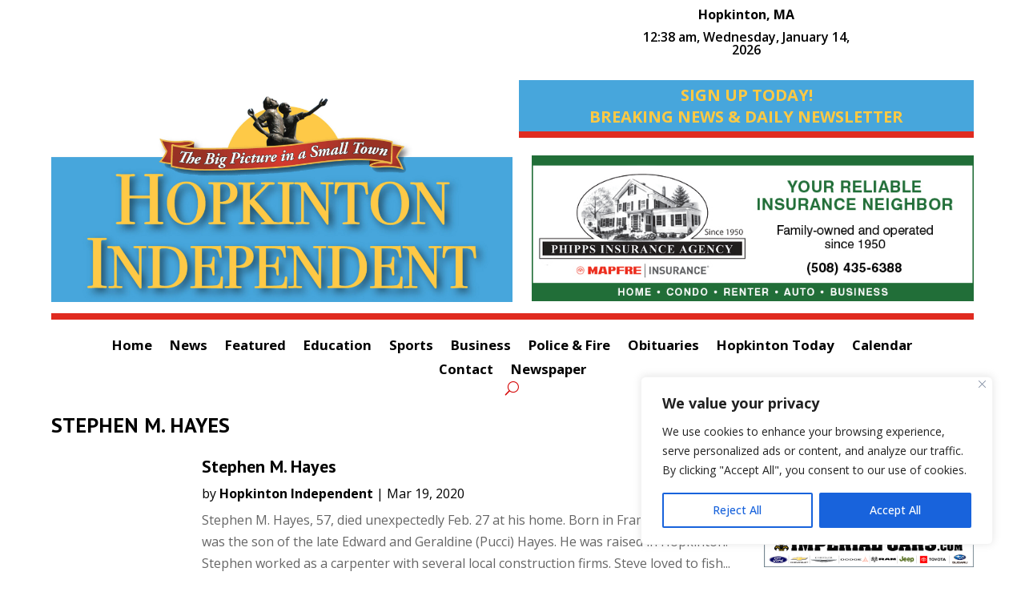

--- FILE ---
content_type: text/html; charset=utf-8
request_url: https://www.google.com/recaptcha/api2/anchor?ar=1&k=6Len-VIpAAAAAMpZbkBfgBrP_oI0r04dR_vMrkzL&co=aHR0cHM6Ly9ob3BraW50b25pbmRlcGVuZGVudC5jb206NDQz&hl=en&v=PoyoqOPhxBO7pBk68S4YbpHZ&size=invisible&anchor-ms=20000&execute-ms=30000&cb=cae3u4iknfwm
body_size: 48748
content:
<!DOCTYPE HTML><html dir="ltr" lang="en"><head><meta http-equiv="Content-Type" content="text/html; charset=UTF-8">
<meta http-equiv="X-UA-Compatible" content="IE=edge">
<title>reCAPTCHA</title>
<style type="text/css">
/* cyrillic-ext */
@font-face {
  font-family: 'Roboto';
  font-style: normal;
  font-weight: 400;
  font-stretch: 100%;
  src: url(//fonts.gstatic.com/s/roboto/v48/KFO7CnqEu92Fr1ME7kSn66aGLdTylUAMa3GUBHMdazTgWw.woff2) format('woff2');
  unicode-range: U+0460-052F, U+1C80-1C8A, U+20B4, U+2DE0-2DFF, U+A640-A69F, U+FE2E-FE2F;
}
/* cyrillic */
@font-face {
  font-family: 'Roboto';
  font-style: normal;
  font-weight: 400;
  font-stretch: 100%;
  src: url(//fonts.gstatic.com/s/roboto/v48/KFO7CnqEu92Fr1ME7kSn66aGLdTylUAMa3iUBHMdazTgWw.woff2) format('woff2');
  unicode-range: U+0301, U+0400-045F, U+0490-0491, U+04B0-04B1, U+2116;
}
/* greek-ext */
@font-face {
  font-family: 'Roboto';
  font-style: normal;
  font-weight: 400;
  font-stretch: 100%;
  src: url(//fonts.gstatic.com/s/roboto/v48/KFO7CnqEu92Fr1ME7kSn66aGLdTylUAMa3CUBHMdazTgWw.woff2) format('woff2');
  unicode-range: U+1F00-1FFF;
}
/* greek */
@font-face {
  font-family: 'Roboto';
  font-style: normal;
  font-weight: 400;
  font-stretch: 100%;
  src: url(//fonts.gstatic.com/s/roboto/v48/KFO7CnqEu92Fr1ME7kSn66aGLdTylUAMa3-UBHMdazTgWw.woff2) format('woff2');
  unicode-range: U+0370-0377, U+037A-037F, U+0384-038A, U+038C, U+038E-03A1, U+03A3-03FF;
}
/* math */
@font-face {
  font-family: 'Roboto';
  font-style: normal;
  font-weight: 400;
  font-stretch: 100%;
  src: url(//fonts.gstatic.com/s/roboto/v48/KFO7CnqEu92Fr1ME7kSn66aGLdTylUAMawCUBHMdazTgWw.woff2) format('woff2');
  unicode-range: U+0302-0303, U+0305, U+0307-0308, U+0310, U+0312, U+0315, U+031A, U+0326-0327, U+032C, U+032F-0330, U+0332-0333, U+0338, U+033A, U+0346, U+034D, U+0391-03A1, U+03A3-03A9, U+03B1-03C9, U+03D1, U+03D5-03D6, U+03F0-03F1, U+03F4-03F5, U+2016-2017, U+2034-2038, U+203C, U+2040, U+2043, U+2047, U+2050, U+2057, U+205F, U+2070-2071, U+2074-208E, U+2090-209C, U+20D0-20DC, U+20E1, U+20E5-20EF, U+2100-2112, U+2114-2115, U+2117-2121, U+2123-214F, U+2190, U+2192, U+2194-21AE, U+21B0-21E5, U+21F1-21F2, U+21F4-2211, U+2213-2214, U+2216-22FF, U+2308-230B, U+2310, U+2319, U+231C-2321, U+2336-237A, U+237C, U+2395, U+239B-23B7, U+23D0, U+23DC-23E1, U+2474-2475, U+25AF, U+25B3, U+25B7, U+25BD, U+25C1, U+25CA, U+25CC, U+25FB, U+266D-266F, U+27C0-27FF, U+2900-2AFF, U+2B0E-2B11, U+2B30-2B4C, U+2BFE, U+3030, U+FF5B, U+FF5D, U+1D400-1D7FF, U+1EE00-1EEFF;
}
/* symbols */
@font-face {
  font-family: 'Roboto';
  font-style: normal;
  font-weight: 400;
  font-stretch: 100%;
  src: url(//fonts.gstatic.com/s/roboto/v48/KFO7CnqEu92Fr1ME7kSn66aGLdTylUAMaxKUBHMdazTgWw.woff2) format('woff2');
  unicode-range: U+0001-000C, U+000E-001F, U+007F-009F, U+20DD-20E0, U+20E2-20E4, U+2150-218F, U+2190, U+2192, U+2194-2199, U+21AF, U+21E6-21F0, U+21F3, U+2218-2219, U+2299, U+22C4-22C6, U+2300-243F, U+2440-244A, U+2460-24FF, U+25A0-27BF, U+2800-28FF, U+2921-2922, U+2981, U+29BF, U+29EB, U+2B00-2BFF, U+4DC0-4DFF, U+FFF9-FFFB, U+10140-1018E, U+10190-1019C, U+101A0, U+101D0-101FD, U+102E0-102FB, U+10E60-10E7E, U+1D2C0-1D2D3, U+1D2E0-1D37F, U+1F000-1F0FF, U+1F100-1F1AD, U+1F1E6-1F1FF, U+1F30D-1F30F, U+1F315, U+1F31C, U+1F31E, U+1F320-1F32C, U+1F336, U+1F378, U+1F37D, U+1F382, U+1F393-1F39F, U+1F3A7-1F3A8, U+1F3AC-1F3AF, U+1F3C2, U+1F3C4-1F3C6, U+1F3CA-1F3CE, U+1F3D4-1F3E0, U+1F3ED, U+1F3F1-1F3F3, U+1F3F5-1F3F7, U+1F408, U+1F415, U+1F41F, U+1F426, U+1F43F, U+1F441-1F442, U+1F444, U+1F446-1F449, U+1F44C-1F44E, U+1F453, U+1F46A, U+1F47D, U+1F4A3, U+1F4B0, U+1F4B3, U+1F4B9, U+1F4BB, U+1F4BF, U+1F4C8-1F4CB, U+1F4D6, U+1F4DA, U+1F4DF, U+1F4E3-1F4E6, U+1F4EA-1F4ED, U+1F4F7, U+1F4F9-1F4FB, U+1F4FD-1F4FE, U+1F503, U+1F507-1F50B, U+1F50D, U+1F512-1F513, U+1F53E-1F54A, U+1F54F-1F5FA, U+1F610, U+1F650-1F67F, U+1F687, U+1F68D, U+1F691, U+1F694, U+1F698, U+1F6AD, U+1F6B2, U+1F6B9-1F6BA, U+1F6BC, U+1F6C6-1F6CF, U+1F6D3-1F6D7, U+1F6E0-1F6EA, U+1F6F0-1F6F3, U+1F6F7-1F6FC, U+1F700-1F7FF, U+1F800-1F80B, U+1F810-1F847, U+1F850-1F859, U+1F860-1F887, U+1F890-1F8AD, U+1F8B0-1F8BB, U+1F8C0-1F8C1, U+1F900-1F90B, U+1F93B, U+1F946, U+1F984, U+1F996, U+1F9E9, U+1FA00-1FA6F, U+1FA70-1FA7C, U+1FA80-1FA89, U+1FA8F-1FAC6, U+1FACE-1FADC, U+1FADF-1FAE9, U+1FAF0-1FAF8, U+1FB00-1FBFF;
}
/* vietnamese */
@font-face {
  font-family: 'Roboto';
  font-style: normal;
  font-weight: 400;
  font-stretch: 100%;
  src: url(//fonts.gstatic.com/s/roboto/v48/KFO7CnqEu92Fr1ME7kSn66aGLdTylUAMa3OUBHMdazTgWw.woff2) format('woff2');
  unicode-range: U+0102-0103, U+0110-0111, U+0128-0129, U+0168-0169, U+01A0-01A1, U+01AF-01B0, U+0300-0301, U+0303-0304, U+0308-0309, U+0323, U+0329, U+1EA0-1EF9, U+20AB;
}
/* latin-ext */
@font-face {
  font-family: 'Roboto';
  font-style: normal;
  font-weight: 400;
  font-stretch: 100%;
  src: url(//fonts.gstatic.com/s/roboto/v48/KFO7CnqEu92Fr1ME7kSn66aGLdTylUAMa3KUBHMdazTgWw.woff2) format('woff2');
  unicode-range: U+0100-02BA, U+02BD-02C5, U+02C7-02CC, U+02CE-02D7, U+02DD-02FF, U+0304, U+0308, U+0329, U+1D00-1DBF, U+1E00-1E9F, U+1EF2-1EFF, U+2020, U+20A0-20AB, U+20AD-20C0, U+2113, U+2C60-2C7F, U+A720-A7FF;
}
/* latin */
@font-face {
  font-family: 'Roboto';
  font-style: normal;
  font-weight: 400;
  font-stretch: 100%;
  src: url(//fonts.gstatic.com/s/roboto/v48/KFO7CnqEu92Fr1ME7kSn66aGLdTylUAMa3yUBHMdazQ.woff2) format('woff2');
  unicode-range: U+0000-00FF, U+0131, U+0152-0153, U+02BB-02BC, U+02C6, U+02DA, U+02DC, U+0304, U+0308, U+0329, U+2000-206F, U+20AC, U+2122, U+2191, U+2193, U+2212, U+2215, U+FEFF, U+FFFD;
}
/* cyrillic-ext */
@font-face {
  font-family: 'Roboto';
  font-style: normal;
  font-weight: 500;
  font-stretch: 100%;
  src: url(//fonts.gstatic.com/s/roboto/v48/KFO7CnqEu92Fr1ME7kSn66aGLdTylUAMa3GUBHMdazTgWw.woff2) format('woff2');
  unicode-range: U+0460-052F, U+1C80-1C8A, U+20B4, U+2DE0-2DFF, U+A640-A69F, U+FE2E-FE2F;
}
/* cyrillic */
@font-face {
  font-family: 'Roboto';
  font-style: normal;
  font-weight: 500;
  font-stretch: 100%;
  src: url(//fonts.gstatic.com/s/roboto/v48/KFO7CnqEu92Fr1ME7kSn66aGLdTylUAMa3iUBHMdazTgWw.woff2) format('woff2');
  unicode-range: U+0301, U+0400-045F, U+0490-0491, U+04B0-04B1, U+2116;
}
/* greek-ext */
@font-face {
  font-family: 'Roboto';
  font-style: normal;
  font-weight: 500;
  font-stretch: 100%;
  src: url(//fonts.gstatic.com/s/roboto/v48/KFO7CnqEu92Fr1ME7kSn66aGLdTylUAMa3CUBHMdazTgWw.woff2) format('woff2');
  unicode-range: U+1F00-1FFF;
}
/* greek */
@font-face {
  font-family: 'Roboto';
  font-style: normal;
  font-weight: 500;
  font-stretch: 100%;
  src: url(//fonts.gstatic.com/s/roboto/v48/KFO7CnqEu92Fr1ME7kSn66aGLdTylUAMa3-UBHMdazTgWw.woff2) format('woff2');
  unicode-range: U+0370-0377, U+037A-037F, U+0384-038A, U+038C, U+038E-03A1, U+03A3-03FF;
}
/* math */
@font-face {
  font-family: 'Roboto';
  font-style: normal;
  font-weight: 500;
  font-stretch: 100%;
  src: url(//fonts.gstatic.com/s/roboto/v48/KFO7CnqEu92Fr1ME7kSn66aGLdTylUAMawCUBHMdazTgWw.woff2) format('woff2');
  unicode-range: U+0302-0303, U+0305, U+0307-0308, U+0310, U+0312, U+0315, U+031A, U+0326-0327, U+032C, U+032F-0330, U+0332-0333, U+0338, U+033A, U+0346, U+034D, U+0391-03A1, U+03A3-03A9, U+03B1-03C9, U+03D1, U+03D5-03D6, U+03F0-03F1, U+03F4-03F5, U+2016-2017, U+2034-2038, U+203C, U+2040, U+2043, U+2047, U+2050, U+2057, U+205F, U+2070-2071, U+2074-208E, U+2090-209C, U+20D0-20DC, U+20E1, U+20E5-20EF, U+2100-2112, U+2114-2115, U+2117-2121, U+2123-214F, U+2190, U+2192, U+2194-21AE, U+21B0-21E5, U+21F1-21F2, U+21F4-2211, U+2213-2214, U+2216-22FF, U+2308-230B, U+2310, U+2319, U+231C-2321, U+2336-237A, U+237C, U+2395, U+239B-23B7, U+23D0, U+23DC-23E1, U+2474-2475, U+25AF, U+25B3, U+25B7, U+25BD, U+25C1, U+25CA, U+25CC, U+25FB, U+266D-266F, U+27C0-27FF, U+2900-2AFF, U+2B0E-2B11, U+2B30-2B4C, U+2BFE, U+3030, U+FF5B, U+FF5D, U+1D400-1D7FF, U+1EE00-1EEFF;
}
/* symbols */
@font-face {
  font-family: 'Roboto';
  font-style: normal;
  font-weight: 500;
  font-stretch: 100%;
  src: url(//fonts.gstatic.com/s/roboto/v48/KFO7CnqEu92Fr1ME7kSn66aGLdTylUAMaxKUBHMdazTgWw.woff2) format('woff2');
  unicode-range: U+0001-000C, U+000E-001F, U+007F-009F, U+20DD-20E0, U+20E2-20E4, U+2150-218F, U+2190, U+2192, U+2194-2199, U+21AF, U+21E6-21F0, U+21F3, U+2218-2219, U+2299, U+22C4-22C6, U+2300-243F, U+2440-244A, U+2460-24FF, U+25A0-27BF, U+2800-28FF, U+2921-2922, U+2981, U+29BF, U+29EB, U+2B00-2BFF, U+4DC0-4DFF, U+FFF9-FFFB, U+10140-1018E, U+10190-1019C, U+101A0, U+101D0-101FD, U+102E0-102FB, U+10E60-10E7E, U+1D2C0-1D2D3, U+1D2E0-1D37F, U+1F000-1F0FF, U+1F100-1F1AD, U+1F1E6-1F1FF, U+1F30D-1F30F, U+1F315, U+1F31C, U+1F31E, U+1F320-1F32C, U+1F336, U+1F378, U+1F37D, U+1F382, U+1F393-1F39F, U+1F3A7-1F3A8, U+1F3AC-1F3AF, U+1F3C2, U+1F3C4-1F3C6, U+1F3CA-1F3CE, U+1F3D4-1F3E0, U+1F3ED, U+1F3F1-1F3F3, U+1F3F5-1F3F7, U+1F408, U+1F415, U+1F41F, U+1F426, U+1F43F, U+1F441-1F442, U+1F444, U+1F446-1F449, U+1F44C-1F44E, U+1F453, U+1F46A, U+1F47D, U+1F4A3, U+1F4B0, U+1F4B3, U+1F4B9, U+1F4BB, U+1F4BF, U+1F4C8-1F4CB, U+1F4D6, U+1F4DA, U+1F4DF, U+1F4E3-1F4E6, U+1F4EA-1F4ED, U+1F4F7, U+1F4F9-1F4FB, U+1F4FD-1F4FE, U+1F503, U+1F507-1F50B, U+1F50D, U+1F512-1F513, U+1F53E-1F54A, U+1F54F-1F5FA, U+1F610, U+1F650-1F67F, U+1F687, U+1F68D, U+1F691, U+1F694, U+1F698, U+1F6AD, U+1F6B2, U+1F6B9-1F6BA, U+1F6BC, U+1F6C6-1F6CF, U+1F6D3-1F6D7, U+1F6E0-1F6EA, U+1F6F0-1F6F3, U+1F6F7-1F6FC, U+1F700-1F7FF, U+1F800-1F80B, U+1F810-1F847, U+1F850-1F859, U+1F860-1F887, U+1F890-1F8AD, U+1F8B0-1F8BB, U+1F8C0-1F8C1, U+1F900-1F90B, U+1F93B, U+1F946, U+1F984, U+1F996, U+1F9E9, U+1FA00-1FA6F, U+1FA70-1FA7C, U+1FA80-1FA89, U+1FA8F-1FAC6, U+1FACE-1FADC, U+1FADF-1FAE9, U+1FAF0-1FAF8, U+1FB00-1FBFF;
}
/* vietnamese */
@font-face {
  font-family: 'Roboto';
  font-style: normal;
  font-weight: 500;
  font-stretch: 100%;
  src: url(//fonts.gstatic.com/s/roboto/v48/KFO7CnqEu92Fr1ME7kSn66aGLdTylUAMa3OUBHMdazTgWw.woff2) format('woff2');
  unicode-range: U+0102-0103, U+0110-0111, U+0128-0129, U+0168-0169, U+01A0-01A1, U+01AF-01B0, U+0300-0301, U+0303-0304, U+0308-0309, U+0323, U+0329, U+1EA0-1EF9, U+20AB;
}
/* latin-ext */
@font-face {
  font-family: 'Roboto';
  font-style: normal;
  font-weight: 500;
  font-stretch: 100%;
  src: url(//fonts.gstatic.com/s/roboto/v48/KFO7CnqEu92Fr1ME7kSn66aGLdTylUAMa3KUBHMdazTgWw.woff2) format('woff2');
  unicode-range: U+0100-02BA, U+02BD-02C5, U+02C7-02CC, U+02CE-02D7, U+02DD-02FF, U+0304, U+0308, U+0329, U+1D00-1DBF, U+1E00-1E9F, U+1EF2-1EFF, U+2020, U+20A0-20AB, U+20AD-20C0, U+2113, U+2C60-2C7F, U+A720-A7FF;
}
/* latin */
@font-face {
  font-family: 'Roboto';
  font-style: normal;
  font-weight: 500;
  font-stretch: 100%;
  src: url(//fonts.gstatic.com/s/roboto/v48/KFO7CnqEu92Fr1ME7kSn66aGLdTylUAMa3yUBHMdazQ.woff2) format('woff2');
  unicode-range: U+0000-00FF, U+0131, U+0152-0153, U+02BB-02BC, U+02C6, U+02DA, U+02DC, U+0304, U+0308, U+0329, U+2000-206F, U+20AC, U+2122, U+2191, U+2193, U+2212, U+2215, U+FEFF, U+FFFD;
}
/* cyrillic-ext */
@font-face {
  font-family: 'Roboto';
  font-style: normal;
  font-weight: 900;
  font-stretch: 100%;
  src: url(//fonts.gstatic.com/s/roboto/v48/KFO7CnqEu92Fr1ME7kSn66aGLdTylUAMa3GUBHMdazTgWw.woff2) format('woff2');
  unicode-range: U+0460-052F, U+1C80-1C8A, U+20B4, U+2DE0-2DFF, U+A640-A69F, U+FE2E-FE2F;
}
/* cyrillic */
@font-face {
  font-family: 'Roboto';
  font-style: normal;
  font-weight: 900;
  font-stretch: 100%;
  src: url(//fonts.gstatic.com/s/roboto/v48/KFO7CnqEu92Fr1ME7kSn66aGLdTylUAMa3iUBHMdazTgWw.woff2) format('woff2');
  unicode-range: U+0301, U+0400-045F, U+0490-0491, U+04B0-04B1, U+2116;
}
/* greek-ext */
@font-face {
  font-family: 'Roboto';
  font-style: normal;
  font-weight: 900;
  font-stretch: 100%;
  src: url(//fonts.gstatic.com/s/roboto/v48/KFO7CnqEu92Fr1ME7kSn66aGLdTylUAMa3CUBHMdazTgWw.woff2) format('woff2');
  unicode-range: U+1F00-1FFF;
}
/* greek */
@font-face {
  font-family: 'Roboto';
  font-style: normal;
  font-weight: 900;
  font-stretch: 100%;
  src: url(//fonts.gstatic.com/s/roboto/v48/KFO7CnqEu92Fr1ME7kSn66aGLdTylUAMa3-UBHMdazTgWw.woff2) format('woff2');
  unicode-range: U+0370-0377, U+037A-037F, U+0384-038A, U+038C, U+038E-03A1, U+03A3-03FF;
}
/* math */
@font-face {
  font-family: 'Roboto';
  font-style: normal;
  font-weight: 900;
  font-stretch: 100%;
  src: url(//fonts.gstatic.com/s/roboto/v48/KFO7CnqEu92Fr1ME7kSn66aGLdTylUAMawCUBHMdazTgWw.woff2) format('woff2');
  unicode-range: U+0302-0303, U+0305, U+0307-0308, U+0310, U+0312, U+0315, U+031A, U+0326-0327, U+032C, U+032F-0330, U+0332-0333, U+0338, U+033A, U+0346, U+034D, U+0391-03A1, U+03A3-03A9, U+03B1-03C9, U+03D1, U+03D5-03D6, U+03F0-03F1, U+03F4-03F5, U+2016-2017, U+2034-2038, U+203C, U+2040, U+2043, U+2047, U+2050, U+2057, U+205F, U+2070-2071, U+2074-208E, U+2090-209C, U+20D0-20DC, U+20E1, U+20E5-20EF, U+2100-2112, U+2114-2115, U+2117-2121, U+2123-214F, U+2190, U+2192, U+2194-21AE, U+21B0-21E5, U+21F1-21F2, U+21F4-2211, U+2213-2214, U+2216-22FF, U+2308-230B, U+2310, U+2319, U+231C-2321, U+2336-237A, U+237C, U+2395, U+239B-23B7, U+23D0, U+23DC-23E1, U+2474-2475, U+25AF, U+25B3, U+25B7, U+25BD, U+25C1, U+25CA, U+25CC, U+25FB, U+266D-266F, U+27C0-27FF, U+2900-2AFF, U+2B0E-2B11, U+2B30-2B4C, U+2BFE, U+3030, U+FF5B, U+FF5D, U+1D400-1D7FF, U+1EE00-1EEFF;
}
/* symbols */
@font-face {
  font-family: 'Roboto';
  font-style: normal;
  font-weight: 900;
  font-stretch: 100%;
  src: url(//fonts.gstatic.com/s/roboto/v48/KFO7CnqEu92Fr1ME7kSn66aGLdTylUAMaxKUBHMdazTgWw.woff2) format('woff2');
  unicode-range: U+0001-000C, U+000E-001F, U+007F-009F, U+20DD-20E0, U+20E2-20E4, U+2150-218F, U+2190, U+2192, U+2194-2199, U+21AF, U+21E6-21F0, U+21F3, U+2218-2219, U+2299, U+22C4-22C6, U+2300-243F, U+2440-244A, U+2460-24FF, U+25A0-27BF, U+2800-28FF, U+2921-2922, U+2981, U+29BF, U+29EB, U+2B00-2BFF, U+4DC0-4DFF, U+FFF9-FFFB, U+10140-1018E, U+10190-1019C, U+101A0, U+101D0-101FD, U+102E0-102FB, U+10E60-10E7E, U+1D2C0-1D2D3, U+1D2E0-1D37F, U+1F000-1F0FF, U+1F100-1F1AD, U+1F1E6-1F1FF, U+1F30D-1F30F, U+1F315, U+1F31C, U+1F31E, U+1F320-1F32C, U+1F336, U+1F378, U+1F37D, U+1F382, U+1F393-1F39F, U+1F3A7-1F3A8, U+1F3AC-1F3AF, U+1F3C2, U+1F3C4-1F3C6, U+1F3CA-1F3CE, U+1F3D4-1F3E0, U+1F3ED, U+1F3F1-1F3F3, U+1F3F5-1F3F7, U+1F408, U+1F415, U+1F41F, U+1F426, U+1F43F, U+1F441-1F442, U+1F444, U+1F446-1F449, U+1F44C-1F44E, U+1F453, U+1F46A, U+1F47D, U+1F4A3, U+1F4B0, U+1F4B3, U+1F4B9, U+1F4BB, U+1F4BF, U+1F4C8-1F4CB, U+1F4D6, U+1F4DA, U+1F4DF, U+1F4E3-1F4E6, U+1F4EA-1F4ED, U+1F4F7, U+1F4F9-1F4FB, U+1F4FD-1F4FE, U+1F503, U+1F507-1F50B, U+1F50D, U+1F512-1F513, U+1F53E-1F54A, U+1F54F-1F5FA, U+1F610, U+1F650-1F67F, U+1F687, U+1F68D, U+1F691, U+1F694, U+1F698, U+1F6AD, U+1F6B2, U+1F6B9-1F6BA, U+1F6BC, U+1F6C6-1F6CF, U+1F6D3-1F6D7, U+1F6E0-1F6EA, U+1F6F0-1F6F3, U+1F6F7-1F6FC, U+1F700-1F7FF, U+1F800-1F80B, U+1F810-1F847, U+1F850-1F859, U+1F860-1F887, U+1F890-1F8AD, U+1F8B0-1F8BB, U+1F8C0-1F8C1, U+1F900-1F90B, U+1F93B, U+1F946, U+1F984, U+1F996, U+1F9E9, U+1FA00-1FA6F, U+1FA70-1FA7C, U+1FA80-1FA89, U+1FA8F-1FAC6, U+1FACE-1FADC, U+1FADF-1FAE9, U+1FAF0-1FAF8, U+1FB00-1FBFF;
}
/* vietnamese */
@font-face {
  font-family: 'Roboto';
  font-style: normal;
  font-weight: 900;
  font-stretch: 100%;
  src: url(//fonts.gstatic.com/s/roboto/v48/KFO7CnqEu92Fr1ME7kSn66aGLdTylUAMa3OUBHMdazTgWw.woff2) format('woff2');
  unicode-range: U+0102-0103, U+0110-0111, U+0128-0129, U+0168-0169, U+01A0-01A1, U+01AF-01B0, U+0300-0301, U+0303-0304, U+0308-0309, U+0323, U+0329, U+1EA0-1EF9, U+20AB;
}
/* latin-ext */
@font-face {
  font-family: 'Roboto';
  font-style: normal;
  font-weight: 900;
  font-stretch: 100%;
  src: url(//fonts.gstatic.com/s/roboto/v48/KFO7CnqEu92Fr1ME7kSn66aGLdTylUAMa3KUBHMdazTgWw.woff2) format('woff2');
  unicode-range: U+0100-02BA, U+02BD-02C5, U+02C7-02CC, U+02CE-02D7, U+02DD-02FF, U+0304, U+0308, U+0329, U+1D00-1DBF, U+1E00-1E9F, U+1EF2-1EFF, U+2020, U+20A0-20AB, U+20AD-20C0, U+2113, U+2C60-2C7F, U+A720-A7FF;
}
/* latin */
@font-face {
  font-family: 'Roboto';
  font-style: normal;
  font-weight: 900;
  font-stretch: 100%;
  src: url(//fonts.gstatic.com/s/roboto/v48/KFO7CnqEu92Fr1ME7kSn66aGLdTylUAMa3yUBHMdazQ.woff2) format('woff2');
  unicode-range: U+0000-00FF, U+0131, U+0152-0153, U+02BB-02BC, U+02C6, U+02DA, U+02DC, U+0304, U+0308, U+0329, U+2000-206F, U+20AC, U+2122, U+2191, U+2193, U+2212, U+2215, U+FEFF, U+FFFD;
}

</style>
<link rel="stylesheet" type="text/css" href="https://www.gstatic.com/recaptcha/releases/PoyoqOPhxBO7pBk68S4YbpHZ/styles__ltr.css">
<script nonce="P3cVr-qB62jk4oQ1A7MXkA" type="text/javascript">window['__recaptcha_api'] = 'https://www.google.com/recaptcha/api2/';</script>
<script type="text/javascript" src="https://www.gstatic.com/recaptcha/releases/PoyoqOPhxBO7pBk68S4YbpHZ/recaptcha__en.js" nonce="P3cVr-qB62jk4oQ1A7MXkA">
      
    </script></head>
<body><div id="rc-anchor-alert" class="rc-anchor-alert"></div>
<input type="hidden" id="recaptcha-token" value="[base64]">
<script type="text/javascript" nonce="P3cVr-qB62jk4oQ1A7MXkA">
      recaptcha.anchor.Main.init("[\x22ainput\x22,[\x22bgdata\x22,\x22\x22,\[base64]/[base64]/[base64]/[base64]/[base64]/[base64]/[base64]/[base64]/[base64]/[base64]\\u003d\x22,\[base64]\x22,\x22wo9aw7kmAXAow4AaZTPCusO4ER1fwoDDlDLDssKjwp/CuMK/wovDhcK+EcKlW8KJwrkuEgdLCwjCj8KZQ8OVX8KnJcKUwq/[base64]/CqFXDrkXCncKedsOMwqhkesKqw6c5TcO/[base64]/L8OJwr/DlgRGwpbCs8OaasKFccOXwq7CgDpPSznDkx3Cpyt1w7sJw6zCgMK0CsKHX8KCwo9CDnB7wpDCgMK6w7bCmcOfwrEqCBpYDsO6A8OywrNPSxNzwpZDw6PDksO6w6ouwpDDkCN+wpzCmEULw4fDm8OzGXbDtMOgwoJDw4/DryzCgELDrcKFw4FxwoPCkk7DsMOIw4gHbcOkS3zDucKvw4FKHMK2JsKowo1Uw7AsMcOqwpZnw5M6Eh7CihANwqlVQyXCiSJPJgjCpBbCgEYuwrUbw4fDuW1cVsOUcMKhFyTCrMO3wqTCoFhhwoDDr8OqHMO/IcKqZlUswrvDp8KuEcKpw7crwqg9wqHDvw3CtlEtbl8sXcOiw60MP8OMw4jClMKKw6MAVSdvwofDpwvCgMKCXlVUPVPCtD7DjR4pUUJow7PDtkFAcMK/bMKvKjzCp8OMw7rDqxfDqMOKN3LDmsKswp5ew64eQztMWBbDiMOrG8ORTXldLcOXw7tHwq3DuDLDj3w9wo7CtsOdOsOXH1rDpDF8w7VcwqzDjMK2aFrCqURTFMORwqbDtMOFTcOLw7nCuFnDojgLX8K0fT99fcKqbcK0wrQ/w48jwrvCnMK5w7LCvGYsw4zCp2h/[base64]/wrXCjh/Cl8OLDyBkEFUqw5/CnS3CusKGwohAw6vCssKNwpbClcKUwpYOCi4CwqI+wqYsCCEybcKHAXPCrTF5WsOhwpYVwrt3w5vCkgjCnMKXEnrChsKuwpBow4EaXsOIwpvClFBIIcKuwoF+alzChC9+w7HDqR7DgcOUMcK/PMKyL8Oew4QXwqvCgMOEOMO7wp7CtMOnel1pwoh7woDDncOwY8OPwolfw4bDhcKQwrMISl/CvcOVScKsDsOGXFVrw41DJFgTwozDtcKdw7d5TMKuKcOVKsKVwqfCqXvCjhRjw7DDn8Oew7TDtwPCrmcZw7suXFjCuCx7HMO1w6Bkw5PDr8K4WCQ3KsOkUsOkwr7Dj8K+w4fCtcKrMhbDqMO2csK/w5zDhkPCjcKHOWZswp8MwrDDr8KIw7AsNsOqNmrCjsKNw5XCn23DtMO6JsOkwoZnBSM0ASx+Hy1Zw7zDk8KUemJew4nDvQY2wqw/Y8KHw77CrMK4wpDCikgUVjUMamBJLC5gw5bDqhY8McOaw7Qjw4zDiC8vf8OkAcKJZcK3wq/[base64]/Cv8OAZgPCk2TCuMODCULCvsKuNDdvQMKUw6nCoWdFw4jDvcOYwp3CiAp2ZcOSZ05BcjBaw5k/Z3ZRdMKDw50ME3B5dkXCn8O+w6nCn8KKwrhxIip9wpXCkgLDhR3DrcOuw78KPMOwRVZww4JYYMKgwqslPsOOw7Uuwq/DjQ3CmsO+McKHUcK/NsKUZMKBacKtwqk8PRPDilLDjBwOw5xNwr84BXo/FsKjGcO2EsOoXMK4dMOgwoXCtH3Cn8KIwpk8XMOCNMK9wqMPAcK9f8OcwrLDnwwQwrI+QRXDjMKmX8O7KsOlwpZhw7fCgcOrHzNkQcK0BsOpWsKiDiB0FMKbw4DCvD3DocOKwo5QPcKVEFgZSsOGwr7CjcOAdMOQw6MGMcO1w4Qqbm/DoGjDrMOTwrlDZMKcw4UbHyRfwowCIcO1M8OTw4IITcK4FzQnwqzCj8KtwpJPw6HDo8KZF0vCkE7CuUUCDcKww4sVwqvCr2M2YHQRHkAawq8tCmlIKcOXKXc3NkfCpsKYA8K1wrLDq8Oyw4TDtAMKCMKkwrfDtyhuAMO/w6ZaOlTCgCprTH0Yw4/CjsOrwrXDl2bDpw1oBsKgcnk2wrvDt3tLwqLDnh7ChkxCwrvChhY5DRDDumZFwoPDhEjCgMKOwr4OaMKLwpBOLQ3DtxzDiGVhAcKZw7kJDMOZKBgyMhhFID3CpFduEcOdOMOxwqUtKXIKwqgnw5bCu3l4JcOObMKZJjLDqHJNcsOFwovCo8OgKcOww6J/[base64]/Dn1bDpsKywp9gAcOhQnrCi8K/w4PDsBBmJMOvw6V/[base64]/wofDq3rDkDrChcKFJsKJURDChsKhV0TCqsOtdsODw7Q3w4Bkb2g6w6cjMivCgMKnw5LDm0IawqpyQ8K6BcO8D8K/wqoTC3Jzw5zDjMKIXMKIw7/Cs8O8ck1TQ8KRw7nDo8Kww4jCmcKiIVnCiMONw5LCgEPDozHDgwUEDn3DhcOXwqsUAcK5wqN1MMODZsOww4YRdUfCiy7Cv1jDpETDl8O6BA/DrBsuw6rDjRHCvcOSJHtAw5bCpcOUw4Q8w6NQNnFTXDZyIsK/w5JFwrM0w5jDoQlIw5Ibw7lFwr4TwpHCpMOmEsONPUJBQsKPwqhfdMOmw47DgsKlwoRed8Kcw7dQc1dcAMOFOhjCrsOuwp1Jw6lLw4fDqMOqA8OcbVPDp8O9wpoJGMOBCAh1G8OORDQoEnpYMsKzMVPCuDLCvhx5LX/CtGQawrV9wqgPw6rCtsK3wonCj8KnRsK0HnLCsX/DgwY2CcK/V8KDbykVw6bDvXIFIcKWw506w64Gwo4ewoNSw7fCn8OYfcKuVcKjTmwcw7VXw6Mqw5zDpUggFVfDuUJfEGdtw51EHD0vwpZ+bx/DnsKmFyIQDFQ8w5LCix9uVsKww6wEw7TCksO0NSJfw4vDsBdiw6MfR1LDh0o3bsOpw65Fw5zCq8OkbMOoMxnDh3wjwpLCmMKPMEdnw4XDlXMvw6/CgVPDmMKewppIGsKzwqRgZ8OTKgvDjzlJwr1swqcPw6vCrhvDkMO3DAnDmBzDqyvDtAPCvkh+wpYbQwvCkUDCiQkqFsKLwrTDrcKnAF7DvFpYwqfDj8OBwqcBK2rDncO3GMKOBcKxw7BhIU3CrMKhaEPDrMO0JQhxTMOUw4jDmk/ClsKJw4rDgCnCkkQHw7PDg8KyYsKDw7vCjMKMw5zCl2/[base64]/CmgzCisKAMBtfTsKrFgfDnE3Cs3tFcgEww5fCh8Kbwr/CpVHDgsOxwrQ2K8KSw4nCtGTDh8KKY8K2w59FLsKcwqvDtmnDlxjCvMKewpvCrTbDiMK4YMOcw4nCijItQ8Oqw4Y8cMO8AxR6UsOrw79vwpQZw7rCikNZwrrDjEoYYV8pccKfLipFSVnDs0YNbB9NHwgeeB7DsxnDmTTCqmrCmsK/bBjDpmfDj1Rdw6nDvTsQwpUTw5rDklHDhw14cmvCmG0CwqjDhGDDncO6Q3/Cp0xmwq1gGUbCmMKuw5x4w7fChwICKgQnwoccd8O9HmLCk8OCwqRqKsKgC8OkwokmwpwLwpRiwrLDm8Kacg/DuBjCm8OYWMKkw40pw47CqcOdw4vDvAnCpmLDmXkeB8KjwpIZwpgfw4F+LsOff8OEwoHDlcO9ckvClxvDv8K/[base64]/ClHI0K1xvw6bDgcKpwo3DusKdLsOrDhgOw5w9w7Yfw6jDlcKow6VWP8ORRnkXaMO1w4Exw5AFcVlxw5YHW8ONw7JYw6PCvMKEwrEQwqTDscOPXMOgEMKlS8Kew5vClcOuwpI9NBwiTE0VMMKxw53Cv8KAwrTCoMOTw7dBwq1TFVAfIx7CuXp/wpoEQMOlwqXCq3bCnMK4U0LDksKLwqHDisK6G8O+wrjDpsOVw5DCr0bDk2Ipw5/Cl8OXwqcew4Q3w7rCvsOmw7s4VcK9GMOuS8KQwo/Dvi0cVB0Hw4vComhzwr7CjMKFw6RAI8Kmw41Dw5fDucKtwpRgw71qGCJOIMKCw6hYwr1YQVTDlcK6Jhccwq8VC23Dj8OEw5ZSdMKAwqjDtmw5wpN0w4TCok/DlEdSwp/[base64]/[base64]/DrcK8CirChsOFU2MNw5jDkVnDiUHDqnE1wrluwqYmw6p6wqfCqBzDoR3DtQwCw6MYwrxXw7zCn8KPw7PClcOYGArDuMKrR2sjw5Row4U4wqZMwrYTcHkGw7/[base64]/CvnJywo5WI8KUwrjDq8K5EQHDp8OMwp19Y8OXQsO5wr/Dq2nDgioawo7DinRQwqlgGcKkwpEFGcKSa8OGCVVgw6lkY8OVV8KPG8KaZ8K/XsKvaitvwpVCwpbCocO7wq3Cj8OoHcOBacKIH8KEwp3DrVszH8OBYsKdM8KGwo8Aw5DDiXrCgSd+wrYvZ3nDoAVbBXvDsMKCw6IBw5ETNsOrNsO1w4nCo8OODWLCl8KuKMOpY3Q/DsKXMSQmGcOzw4oiw5XDnDfDkhzDuyM3Ml0IRsKOwp7Dq8KpYV/DosOyP8OeD8OkwqLDmQ4qbi9VwqnDrsO3wrRvw6LDvWXCtTXDpF49wq3Ctj3ChxfChUsuwpsIKVVtwqvDiBvCmsOwwpjCmi/Dj8OEIsOHMMKVwpQKUGEhw5syw6gGe0/DijPCvgzDshfCiHPCq8OqKMKbw50Sw4HDgHDDpsK9wqhWwpXDi8O6NVdIIMOEDcKAwr1HwoArw5YeGRPDik/DsMOGA1/CocOOPlBAw7gwccKvw4Zxwo1qe000wpjDlxbDpADDkcOEWMO9IHvDhhU6X8Kcw4DChsO0wqDCrC5zAi7DqGjCtMOAw6HDgGHCix7Ci8KObGLDt1TDv3XDuxjDtmDDjMKHw6kYRsO7UW7CtldVJjnDgcKgwp8cwosuYsOzw5NFwp3CvMO/w6EuwqrDqMKRw6/Cq33DoD8zwobDonfCqjkwYHZLSFQrwpJ8Q8OUwqNZwrpwwpLDiSvDtFZSLnRTw7/DiMKIJzsiw5nDosKpw6rDuMOdPS/[base64]/w5bDhMOaw5QKw4Nzw7hFwpRCwqpCIcOeGsO4FMKLUMOBw6oTQ8KVYMO3wqjCknDCuMOhVlXCrMOtw5h/wopuQnlBXTLDnmJOwoPDu8O1eF4fwobCnzbDtiErb8KHf3lpRB0iMMKMXW9mGMO1F8OeYm7DqsO/T2XDtsKfwpoKe2HDucKIw63DnGvDqVPCpyt+w7HDv8KiLMKUccKaU3vDoMO6ZsODwoPCnQ/[base64]/CzDClnFWw5LDqgdYwq9xHQl1c8OGN8KLwr1zDMKzFkAAwrUyMsOkw40wbsOgw5dJwp8lJT3DgcOMw5dXEMK8w7xQacO3TWbClkfCnDDDhwDCqHDCigc8L8OYd8OEwpBbHS1nPsKHwrfCtS8yXcKyw4Z5AsKra8OVwrsFwoYOwpwtw6zDsEfChcO4ecKMDsOWBy/DrcKjwpdTG2TDrHBlwpNBw43DvUFFw605WRFBdWPCuCANDsKgKsKkwrQuTsOgwqDDhMOGwooyYwnCvcKxw7HDk8K0UsKbCxFFEW09wogUw7kpw4dnwrHCmCzCn8KRw70fwolZGMO1Ez/Cs3N8wpvCgcOwwrHCgy7DmXUTacK7VMKDI8KnT8K8GgvCpjMaHxsxZELDnDcFwpXCjMO3HsKhwrBTOcO2c8KcJcKlfG5ieRZJGi/DjlhQwpt/wrXCnUBSIMOww7LDlcOpRsK+wo1vLXclD8Ovwp/CthzDmTDCqsOqPEZIwqQXwpNUecKoKmrCi8Oew5LCjCHCoF56w7jCjRvDiy7DggBlwq/CrMK7wp0gwqo4f8Ksa1fCscKxQ8Onwr3DiUpDwoXDscK3NxskW8OhFm4zZMOjaTbDgMKLwoLCr3xWa0kGw4jCu8KawpZEwrvCnU/Csw88w6vCrC4Twr4yHWYySH7DkMOsw7PCp8Otw6ULQAfCkQlowpRXIsKDTsKrwrLClVdWTDzDiELDmm1Mw7wCw6PDqQdFcWB8CMKLw4xnwpR5wrQOw4zDvSXCqzbChsKVw7/DmxM9Y8K2wpLDlUsgbcOlwpzDk8K9w67DlEnCkGF5bsOKJcKoH8KLw7XDncKsKxhQwpTCnMO6ZWZpasKUeQ/[base64]/CkHl3w5wnUMKbFcOjw5jClcKgL2HDp8OLwq/DnsK8w79SwqdYcMK3wqjChsKRw6TDpFbCtcKtdQJ5bV/DgMOFwp4+HDY4w7bDuGNQd8Kxw7EyU8KrZGPCsTfChUTCh0lSKz3DvMOkwpRMPsOaNADCpcKwMVVLwrbDlsOXwq7Chk/[base64]/CiMKoI8Kjw5gOARIAChljWsOiInfDr8OmNsOswr/Dk8K3S8O0wqc5wqrCpsKXwpBlw5UlJMOscC11w49NQsO0w4hgwoMQwpXDvMKDwo3Cmg3Cm8Kke8K1Hmx3Xx5uAMOtXMO6w7J/[base64]/J8KTGMKsw6J9DlZCfMKIwrNuf8KzdRnDhwrDqgAtEDAlVMK0woxWQsKZwqdiwo5tw77CiFNOwoFfBSTDgcOyUMOtAgHCozBLAEDDtmzCnMOkZ8O7Lh4kTXbDncOHwojDqi3CuzAtw6DCl3vCi8Kfw4rCqMOYMMO+w73Dt8KMYCcYGsKfw7fDl0J4w7XDjU/[base64]/Dik15wq3Cug1WworDscKNBMOKeMODGgzDoU/CmsOEOsOUwoVxw7vCpcK3w5DDqVEcG8OWAnLCuXHCt3DCjm7DglspwrA7NcK4w5zCg8KYwqRNXmXCkn9jO3fDpcOgRcKcWCluw58MUMOCf8KQwo/CvsO4VVHDjsKuw5TDqnF4w6LCqsOAKMKfWMOSM2PCosOvRsKAaQouwrgjwpPCucKmAcOAHsOTw5/Cow7CrWouwqTDtyPDsx5EwpXChw8Uw7BbUGU/[base64]/URQ0cR3CvcKpaUMRYcOhFMOUwqsdw5t2WMKfR2I0wq/CqsKSMA/[base64]/Dh8OLwp/DiMOHwp1iw7YZw5zDin/CrU10UsKJFAkYKB3DjMObABnDhMO5wonDpjx7O1nDlMKZwoxXbcKjwq0BwpEAD8OAThwOHsODw51rYGJMwoM0S8OPw7ozwqtRXMOoZDbCi8Oaw7k1wpXCk8OuFMOuw7AVcMKOUAfDiH/CjUDCln9zwogjZwx4FDTDtCUuH8ObwpBfw5rCkcOGwrHCsQsrdsOTG8K8c0JvLsOVw6sewpfChD97wos1wpZlwpjCmhxNAiR3BsKWwqnDtDXCmMK+wpDCgjTCoH3DhRk9wrDDkh5UwrDDlx0pMsOoP2gQKsOxdcKBGC7Dm8OGDMOuwr7DiMKAHTJ9wrJwTxJ0w4B3w4/CpcOrwoDDpwDDo8Kcw6tzUcO+R17CpMOndntzwpLCh0HCgsKZBsKcVnlqOR/DnsO6w4HDg3DCkXnDn8OSwptHLsOgwofDp2fCuRdLw71XHcOrw7LCqcKSwozChcOQYQLDnsO/[base64]/CoTshe8ONMcORwpnDvhEmw41rwpLClD1EKsOiwoHCrcO+wr3DmcKlwpZRMsOswoU2wo3Dox1hf219CsOIwrnDj8OIwonCvsOCKEksVnt8UcK6wrtJw5hUwp3DmMO7woHCrwtcw55sw5zDpMO+w4/CgsKxNQl7wqIMDF4UwqvDrz5Hw4dMwqfDtcKtwqZFHywsdMOOw554wr48VjNzVsOmw7QbS0smaTjCm23DkSxYw5PComTDisOtY0hPZsKQwp/DtzDCmV4qEUXDqsOswo42wpBxJ8K0w73DqcKBwrHDvcKewprCn8KPGMOpwpvCpyvCg8Kzwp0CI8KNOXYpwpLCtsOXwojDmSzDoD5jw6vDuAwQw5pYwrnChcOGHVLCrcOnw68Jw4TCq0dabgTCj0XDj8KBw43Ck8K1T8K8w5Z+OsO5wrTDk8KoRQ/DjnbCsGx3wpbDnBPCvMKQCipJKE/CicKBasKXVD3CsRjCjsOUwpsLwoXCrSDDuXF4w5bDoXvCpSXDv8ORdsK7wo7Dm384DGvDokMcAsKJSsOZW0UGU3/[base64]/ZDMzwrFmw4rCn8KLworCo8KTSsOVwq3CglRXw5XCsXHCncKuQ8OsDcOLwrRGAMKANMOXwq8MaMOGw4bDm8KcRXwAw75QD8Oowrwaw4shwpHCjAXCoVbDusKaw7vCnsOUwpzCunLDicKyw7vCtMK0cMOqQDUKIBE0PxzDkHIfw4nCmXzCnsO5ci8dVsKMDTnDuy/DijrDlMOFa8OaWxLCscKCdWPDncOtDsOfe0zCtlfDuSTDgCJjVMKXwqtnw6zCkMKMwpjCsW/CmBFwHhp7DkJiUsKFPxZfw6XDlsKZUBFfFcKrHzAZw7bDp8OOwoM2w5PCuyTCqzrCh8KOQXjDlkV6ImB7el0Tw7tXw5TCokXDusOzw7XCmXk3wozCmEIXw5DCmgQhAD7Dqz3Dv8OzwqZww6LClMK6w6LDoMKzwrB/[base64]/XsKqJBMaN8O+PcO5w6LDpCFeEUAXw7vDpcK3aHrCjsKsw6DDkjzCl2LDkyDCqCMowqnCg8KPw7/DhzcTLEcVwpdqQMKlwqEAwpXDlCvCnwnDjg1lSDvDocKKw7vDv8OoXBfDm2fDhVrDpiDCscKfecKlFsORwqZPF8Kkw7J4f8Kdwog3dsOhw4Y3TEl7cFfCm8O8EUHCsybDsm7DmwLDpUxsKcKSVwEdw5zDrMK9w4xkwpRBPMO6GxHCvSPCmMKEw5tpSX/DsMOZw7YVN8Ocwq/DjsKVbcOtwqXCpRQRwrrDikc5CMKlworDncO6b8KKIMO5w5gfP8Kpw4RHX8Ocw6DClgvCl8KAdn3CrsKmBcOeLsOXw4vDnMOabDrDvMOIwp7Cs8KAKMK9wrHDq8ONw5Zqw41nDAwSw4pHSkA/XTrDhnzDgsOyPcKOd8OAw7M/G8OmUMK6wpwLwoXCtMKXw63DiSLCuMO6WsKIWy5uSSbDoMOWPMOHw77Dm8Kawphxw7rCpjtnH0zConUUZ3oePnoew68hLsO3wo8sKCjCkx/Dt8OuwpBPwpJWPMKFF2/Dqy8KQMKvYjNXw5LCjsOKV8OJUiRRwqh0FG3DlMOVcjzChC9IwqzDu8Kkw4AuwoDDssKRUsKkZnjDpjbCocKVwq/Drn8YwpHCi8OHwonDqGsgwqdvwqR2W8KhYsK1wqjDrzRQwo8sw6rDsCkKw5vDtsK0R3PDhMOKAcKcJzIWMmXCjypgwpnDrMOjWsOMwp/[base64]/MsKsecKJw7TCpwXDssO6w7/CoUYVNnkIw77Dj8OPGMORd8Ogw5EDw5nDksKQdsOkw6IhwpnDoU8aAyRgwprDqFIxTMOKw6IMwq7Dp8OwcRYGIMKyHBrCo0HCrcOuBsKdZSTCpsOVwpvDmxjCr8Ohaxgiw5VYQwbCk34cwrZOGMKQwo4/KMO6XDfCkGVcwqEBw6rDhmlLwoFULcKdV1TCoxfCmFhvDE1/[base64]/CisO9wq5yw6/CtzIbwq/CvWfCksKpwrQrw4tbasOTHnBrwozDpE7CqyrDngLDp37CpMOcN2MEw7QPwpzCqEbCksOcw7pRwrdvAsK8wrbDnsKCw7TDvTxuw5jDocK8PVkowrvCmw5pQFRbw5nCl3Q1HjbCliHCvkzCvsOlwo/DrUvDr2HDssKhJXF6wqXDu8KfwqfDt8O9L8K/woUZRH7DmRVwwqTDlFMIe8OPUcKnfFvCocOYfcOBesK1wqx6w4zCoX/CpMKibcKeXsK4wqR7P8K7w4xBwofCnMOdKDU3LcKzw5d/RsKgd3rDlMOuwrlUS8O1w6zCrjvCkCUSwrggwqleecKofsKWawPDkU1AZMKNwpDDi8KDwrHCo8KPw6PDmnbCqiLCncOlwq3CscKiwqzChyDChsOGHcKFYifDpMO8wqXCr8Oiw7XCi8OJwqgkbcKIw6lqTAt0wq0QwqQfJcKewoXDkW/DvMKiw4XDlcObSkRqwr01wofCnsKVwr4tEcK2MF7Dj8Odw6HCocOvwq/DlAHDnRbDp8OYw6rDisKSwqcMw7poBsO9wqETwqRUTcO7woQwWcOJwpl5ZcOEw7ZZw6duwpPCowXDuifCgGrCssOCMMKaw5QKw6jDs8O/LMOFBTkPEMK3WjVwXMOqJMK+TcO3F8OQw4DCtHfDkMKZwofCjijDnA1kWAXClBM0w79Fw4IZwrnDkhrDkRXCo8KMFcOxw7d9wqDCocOmw7/DrWUZTMK5MsO8w5LClsO1DydEH0fCt0AGwr/DgEdrwqPClxXCoAphw6M7VmDChcO2w4dyw7XDiRQ7AMK1KMKxMsKAbjt7GcKPWsOkw5YyQzzCkj3CjcKORGxfBAJKw50wKcKBw6F4w4DCilpYw6LDjnLDn8ORw4/DqS7DkwrDqAp/wp7DjzEtQMKIEm3CkCDDn8Oaw5wdP29Rw4c7PMOVVMKxBXwjGTLCsl3CrMKqKMOjCsOXdn/Cp8K8ZcOXZF7DiC7Ct8KNdMO3woDDoGQ5UDFswq/DjcO9w6DDkMOkw6DCgcK2QS1ew7TDhF3CkMO2wrQxFk/ChcOKE35pw6jDlMKBw6ocw6HCsAMjw7AMwoloMwPDtwYBw7rDrMOwFsO6w41MJj11PQHDgsKeEEjCtcOiHlR4wrnCrWQUwpHDh8OKCsOsw5zCq8OvTUAoeMODw6RoR8OTXnEfFcO6w6nCpcOxw6PCg8KcE8KtwoQwRcK/wpLCpBvDqMO2PW7DhQ5DwohTwr7DtsOOw6Z5Tn3DlMKAVzdwPFxbwrfDrHZAw7TCgMKGUsO7NXNaw48HH8KOw7fCjMOzwofCr8O6SXRkBWhhJXw/wpLCrnF6UsOqwo87wrdpGMKdMMKmZ8K5w6bDkcO9L8OQwpnCv8K3w400w4ggw6JrEsKMWhEwwovDjsO+w7HCr8OswqTConjDvE3Cg8KXwrtjw4nDjcKZQMO5wqRDXMKGw5nCgAJiGMKhwqUuw6wDwrLDlcKawoxOOMKgVsK3wqHDln/ClXXDjmlPXTkAN2/Cl8ONGMKpJztXaUXClS8iKwlCwr4xYU/CtQ8MKF3CjSx6wpFuwqhVF8Osa8O2wqPDrcOtR8KVw6ETSzABScKewr/DlsOGwrZYw7ENw7nDgsKNS8OGwrQDe8Kmwo0nw5HCoMOHw7dKKMOHM8Obc8K7woBXw5M1w7Rfw6/DlBhKw4vDvMOew5d/AcKqAhnCucK6cSnCoVrDs8OHw4PDnxEQwrXCl8OXYsKtaMO0wqlxXGUnw5/DpMOZwqAHZXnDhMKywpPCuFpsw6XDl8OWC0vDjMOSVAfCs8OEaSPCmQhAwrPCohzCmlgJw4M4YMKPEB5xwrnCisKcw77DtcKew7bDp0ZiMsKmw5HCtcOAEBVEwoXDjV5TwprDuk93woTDucO0Aj/Dm3fCocOKEV9Jw5nClsO+w7k1wrXChsKNw7l7w7jCvMOEHHlYMhpIJsO4w63DuU5vw6ELJgzDt8O7OcKgCcOxU1o1wp3DmUBGwqrCpBvDlcOEw4snfMOBwqpXX8KYXsOMw7FNw7PCkcK4dA3DlcKyw7/Di8KBwpTCu8KaAhgxw6F/[base64]/[base64]/AMOyw6HDh8KSwqHChjHCjXwTOFR1S1DDmcOcbMOwKcOJBsKywpcgDmxSckfCmQDCjXZKwozDlFhrfsKpwp3DqsKuwpBBw7BwwqLDicK3wqPClsONNMOOw6HDssOww602dG/DjcKgw4nCn8KBGkTDlMKAwrnDuMOSfivDswZ/wqJBBMKKwoHDsxocw6sDUMOPS1oBH3xIwqnCh0k1IcKUSsKNJH5gUU9jD8Orw5PCqMK+d8KJBy1dLX3ChAA0by/Ci8K1wovCq2DDmHzDkMOIw6bDtj/Dr0HDvcOoP8KtY8Kbw4LDtcK5OcK6O8KDw6jCkQnDnEHDhEYew7LCv8OWdyIGwqTDoiRTw5hlw4lOw74vLXkUw7QRw4c5DgZqfRTDhHLDvMOkThVTw70LYgHCn1oYWsO4PMOWw4TDuyfDocKww7HCo8OHJcO4QhrCkjVCw47Dg1XDscOZw4ELwpDCocKzIw/DohQ1w5DDjiBiXiXDosO4wp8Fw4/DgjJsCcK1w4NiwpvDuMKjw7vDtVEUw6fCh8K4wq5fwqBERsOCw4/CtMKDY8ORScKpwp7CrsOlw5F3w4vDjsKcw41aJsKGe8OGdsOlw6jCm2jCp8O9EnnDqnHCvHABwqLCi8O3BsO9wptgwqRrYQUUwqoEVsKsw54tZjQHwpFzw6XDjQLDjMKKGEZBw4DCuW01BcO2wr/CrsO4wrHCuXrDjcK6QTNmworDk28hHcO1woJLwpXClsOaw5hPw4FHwpzCqW9tYjLClsO1GTVEw7vDu8KGLwIjwpjCmUDCtS0LGhHCqFEcOxvCoGXCtjZeAE/Ck8Osw6/CvynCpW4WFsO2w4EJGMObwpQfw47CnsOYLwBcwqPDsmTCghHDqVfCkAF2fsOqNcOtwpd1w5/DpDJ1wqTCiMKsw7bCrRbCowxMYB/CmMOnw7ABPERsMMKEw6XDlzDDrTJ9XQ/Dt8Kaw7bDlcOWZMO4w7bCkQ8Dw4JHXl9zO0LDosODX8Klw754w4TChlTDn1PDj2RMeMKKZS45LHhMU8K7AcOlw4rCiAnCr8Kkw6kcwqLDsivDoMOVdsOpLcOAM1RgUGchw6JrMXrCjMKpD3EUw7HCsE9BF8KuZ0/DgjrDkkUVfsOzDyTDvcOiwrjClCoZwpHDmVd5IcOEd38ZbU3DvcK3wrlNIh/DnMOrwoLCiMKmw7lVwoTDq8OGw5PCiX3DtcKrw5jDrBzCu8KYw6DDlcOfGkPDj8KyKsOEwo4pf8KzB8O2AcKOJRsUwrI5ZcO2E27DmG/DgWbCkMKyZQzCp1nCq8OBw5PDiETCn8OjwpoeK2kgwqlrwpk5woDCgsKGcMKSAMKkDBzCmsKtSsO/bR1TwovDp8OgwpjDm8KDw7PDp8Kaw4lMwq/CpMONesOAH8Ocw7B0wocZwo8sDkTDtMOkMcOyw7I0w5p3wpMTEixkw757w7JcJ8KXG1dqwqzDrcK1w5TDlcK4Yy7DiwfDjCvDs3PCvMK7OMOxFSnDt8OZQcKnw55/NQ7DhQHDrifCtVEVw6rCs2oZwr3DscOdwrRewrdbFnHDlsOLwrMSFF0CUcKaw6jDi8KEC8KWGsKvwoRnE8OCw4zDrsKLMRp2w5PCnyJUVgB+w6TCr8OnOcOFTDrCk35nwpsRGErCrsOCw5VFXRhBLMOGwq4XdMKlBMKCwoNOw6ZfIRPCm1p/[base64]/ClDpXw7rDnEzCpD/CicOgw7nDmcOgwoI9w4ptMAo/wqV5YCNNw6PDp8OYEMK3w5PCs8Kyw4ESHMKUADNSw48gO8K/w4cgw5JoUcKRw4R9w4IpwqrCvsOoBSTDkBfCmsONw57CsHlhIsO+w47Dqw43NXjDhUUSw654LMO5w6FqfnvDjcKsfBwvw6dmYcKOw4/[base64]/CpsKqfsKxwojDg8OZX3fCpMKkwrMNecKRw4DDmgfDqcKsH2XCiG/CljjCqWfDkcObwqtyw6DCjifCvGQmwrMnw7ISLcODVsKdw6tUwoQswqnDlXXDiG0Zw4vDpTjDkHjDlSwkwrzDosK/w4R1fi/DhijCiMOuw5kdw5XDtcK1wqDCnEPCh8OowrbDtMOzw5QvCzjCiS/DvgwkTl7DhGQEw5caw6HClWDCm2bCt8KswqjCgyIwwrLCkcKawpYZYsObwqpCE1HDgmYsHcOOw6sPw5vDscOwworDosK1FTjDmcOgwrjDsx/Cu8O8AsKNwpvCjcKYw4TDtDULKsOjXm51wrpVwp12wohhwq5Iw7XCmm4kEcK8woJ3w4RADVMUwrfDhAzDusK9wpLCniLDscOdwqHDsMOaYzZLNGBJNUcnFsOGw7XDsMKtw6k7PANTKcKCwrN5WmnDkUR0PEfDvQRdGn4VwqrCuMKHDjVFw4hpw5R9wr/Dm2rDnMO/[base64]/wrUqMcKew4EewoDDhUJawoHCrVBiwqzCtg5ZFcOww7nDjsOww5fDmTwDAWHCr8O+fAwTRMKJKwXCv1XCtsK/clzCjXMULwPCpGfCrsO+w6PDv8OPLDXCozoow5PDsDU5w7HCtsKbwrJ0wqrDpS5VQjzDhcOQw5JYTsOqwq3DhmvDh8OdfRfCsnh8wqDCqcKjwrYkwpY5NsKuCiVzUcKIwoMtOsOfcsORwo/CjcOJw5nDnT9JFMKPQsO6eDTCokBlwpgJwq4vdsOpwprCoBXCryZaVcKvY8KPwok5N0Q6LCYOU8K2wo3CoAzDi8KiwrXCqjUjCQItYTR+w6ZJw6zDiXRTwpbCuz7CkGfDn8OJPMKrHMKjwqBnX3/DgcKNcAvDh8OOw4TCjxjDlQ4HwovCpSgNwpDCuBrDjcOOw6FHwovDjcOUw6NswqYkwoh9w7gxD8KUBMOLNEnDpMK7MFs9dMKjw4wkw77Di2XCuy5dw4nCmsOdwplPEsKhF1vDssOONsOYBx/[base64]/[base64]/DvcO9wpcBUcKhwq4ePV5tJU3CqcOaa8O/RsOTdB1FwpZdAcKZSE1DwoY2w5hBw63DoMOBw4INbhzDhMKmw6HDvzh0IXtNacK3HGbDm8KDwoQCIsK2fGc1GMOkA8OMw55iGUwERsKJeXPDsCbCqsKvw6vCrMOTdMOLwokIw4LDmsKbLC/CrMKjWcOmUDBvVsO+K1LCrBtCw5LDojHDkkDCnQvDoRLDsGUBwqXDpzTDlMOANSUKBcKWwptew6sNw5vCijMhw69HAcKOWDrClcK/N8K3aE3CpxfDhwcbBRUdH8OkFsO3w4s4w6JxBcODwrrDqm85FH3DkcKYwqt6DMOCJX7DnMKTwrrDj8KOwolrwqZRZ0VmJlnCtgLCnGzDpC3Ck8KJQMOzS8O0KiPDncOrezzDh1BDDVzDmcK2aMOxwpcnMVRlasOrdcKRwoQvVcK5w53DgUsLMi/CvDd5woM+wo3CvXvDhjYTw4FPwp/CkXXCo8O/bMKFwqbCuwdOwr/[base64]/DtFIGNTrCkkh5cRMVw55NR3bCt8OJID7CgUd1w5RtLXdWw5bDsMOMw5/DjcOtw59wwobDlDUewp3Dv8OQwrDDiMOlFlJRBsKzGjjCvcKQPsOvLAfCsBYcw5nCp8O4wpHDgcKpw6gre8KdOi/DmcKuw4MNw6bCqhvDksOAHsObLcOLAMKKYWUNw4tQW8KaJXfDi8KdIhLCjD/[base64]/DjE7Cq2PChAXDj2JxwofDrcO2w7kOHcOHw4nCvMKww7wZTMKpwpLCgcK+QcOCfsO4w75HGRVrwpbDll7Dh8OsRsO/[base64]/CrMK0wqw3w757PHVzZsOjwo00w4cgwoYNa8Oyw40pwrEaHMO2IcOKwrA1wpbCk1/CkMK4w4LDrMOoMhQCdMO9NCTCs8KswqhkwrjCj8KyCcK6wpvCssOCwqYidMKAw4g6Yj7DmS4db8K9w5XDqMOGw5QveCXDoz/CicOcXFPCnzN1RMKTCkzDqcOhe8OANMOkwrAYF8OJw73CtsO4wpPDgildIifDlQsxw5pyw5ghYsK9wqTCtcKCwqA6w5bClR8Bw4jCocKBwrHDkkAXwo1TwrdjAMKpw6vCsj/CrU3Cn8KcVMK+w7rCsMKEIsKhw7DCo8OYw4Jhw7dLXhHDgcKhM3tVwp7DjMKUwrfDssKxw5pfwqPCgsKFw6ENwrjDq8KzwqXCo8KwdhMvFDLDq8KhQMOOYn/[base64]/w7M0wozCvXw9GcOIw6RJw7tgw7RvwqvCkMKZKsKvwoTDqMK6cnc2UgzDuk9NK8OWwqsMVFMwV33DgErDm8KAw7oiE8KewqoSZ8K6w4vDjsKFQMKXwrdzw5t/[base64]/DnFIbwo7DocOPw68bw63DnMO8OMOfNX1wwpPCrD7Dhl5rw7XCnwl7wrXDvMKZbHkZMMOKCxRHUlPDp8KhdMKHwrDDhMOeKlIlwqQ5AcKICcO1CcOXDMOjFsOPwpLDtcO7Ez3CriU7w57ClcKLasK6w71xw4PDgcOiJT9xS8OMw5zCvsOSRRA2T8O3wohywo/Ds3TDm8OVwqNbTsK0Y8O/[base64]/[base64]/CksKbw4A9UxpTU1VAWV9lW8KQfRkswoN2w7vCgcOdwpF4FDJwwr4AIgoowqXDtcK5ehfCsXMnD8KkcC0qc8KdwonDn8O6wrheAsKKKwEYEMK1JcOxwqAzDcOZRQXDvsKhwqLCk8OIAcObcT3DrcKiw7HCixHDn8KuwqAiw6ozw5zDnMKJw6w/Ch02G8K5w4otw4DCoC0bw7M+FsOXwqIjw6YxS8OCE8KfwoHDnMKiN8ORw7NLw6/[base64]/CosOywr47fMKba3/DlhHCgcOFTFbCmTzChSEWGsOwZlR7G1rDssOLw6IXwqwwCsOVw53CgmHDn8O8w50jwoXCqnjDnFMEMRrClH1JD8KrMsOlAMOmLsK3ZsKCcjnDicKAMcKrw73DmsKxe8K0w5MxW3jCoVLCkj/DjcOrwq4JAW3ChDrCilwowppIw7dAw69+b3FLwo4yNMOdw4RTwrBQOnXCkMOkw5/[base64]/[base64]/wqzCrXDCrj83DlvCsG/CvMKtw4rDgMOlw5LCqTtGwoXDlQPCtcOnw5DDuXhEw7BlL8Opw4bCoWsBwrPDjcOZw7ddwpjDjHbDmwLDujbDgsOawo7DpTjDqMKZfsOeXRzDhMO/T8KRKmJIRMKTU8OswonDs8KZe8Ofwq3DosKDdcOEw71dw6bCj8KWw7FIJ3/CqMOSw4lZWMOuVlrDkMKoNSjCrwcrWMO4OkzDthoaWsOcMcOIcsKrU0sBWQ46w73DnVAgw5oXCsONw4/CjMOHw5lrw55Bwq/ClMOtJMOjw4JLTCTDgMOsZMO2wrMWw7Yww4zDq8OmwqUxwpfCo8K/w4J1w67DjcOpw43CksKlw54AN3zDhcKZNMOZworCn3h7w7zCkF5QwqEpw6UyFMOpw5RPw7pdw6HCsDdywoTCu8KEbDzCsBAMdREbw7BdFMKTQSI1w6huw4DDkMOaB8KdEcO/RhLDs8KOeC7CicKeIWgaOcO8w7bDhSfDg00bIcKBUGbCsMK3cjs+P8OBw47CocKFAUdnw5nDuRHDksKzwqPCo8OCwo4Hw7nCsDcOw5Rpw5tew6kzKXXCq8KEw7opwqdRREkEw4BHEsOZw77Cjjl+EcOlb8K9DsOkw7/DncO/[base64]/DkmZef8KfEsK1w4FuJBzCkcOjFjlffg55TzBdT8Obe07CghTDikRywqvDvE0vw45ywprCm33DrSllKHXDrMOpdVnDhHMPw63Dnj/CmcOxe8KRFQZUw57DnXDCvGMPwqXDvcKIG8OVCMOewo7DvsOyZGpAOF/[base64]/DvsKLw5F8WV/CmVVaG1LCssKTc2Vww6XCj8KjU211T8KuEDXDkcKRcVzDtcK8w6loL2V7SsOPPcKITBd1KHnDnX/CrysQw4bDq8K2wqxCZh/Ci1B5D8KZw5zDrz3Cr2PCncK6c8KtwrwnNcKBAl9Pw4lwBsOYCR17wrDDunENTXkcw5PDuksswqw+w60CVAUIFMKPw4p7w6VGVsK3w4Q9OsKLHsKfKB3DiMOyYhQdw7/DncK+ZUUNbhfCs8OdwqluTxpmwogQwo/DqMKZWcOGwrs7w5HDgXjDo8KJwpTCusO3AcOJA8O2w6DClMO+FcKBYsO1wo/Dki/DtX/Dt0JOCy7DpsOcwq7DsTfCscOfwo9dw6/CpEYrw7LDgSQjVcKqe3PDl0XCiy3DjGXCuMKXw7EGYcKQfMOqMcOvJ8OJwqfCh8KOw55uw5V1w41AYz7DgEbDqcKuRcOywpkLw7bDiQ/DjMOuLkQbA8OiGMKcJGrCrsOvExQEK8O3wrx7Dm3DoFBIw4M4WcKrF3cow53CjmzDosOkwrtGNsOKwrfCuHMTw6t+e8OTJTTCp3XDm10LRELCmsOQw6bDtBAEem0+FMKQwpwJwp1Fw6HDhnEuASfCqgDDkMKyTSvDjcOTwpACw64jwrBhwolYVsK5QExZL8K/[base64]/J8OUXR1pw7MKw4JMGznCuWJ4wrwBwo7CisKzw4XCu2szYMK5w73CmsOfJMKkPcKqw6Iswp3Dv8OTe8OGPsO3YsOFLWPCrU0Xw7DDksO9wqXCmzLCncKjw6p/FC/DoEl7wrwifgDDmj7DhcO+B3tId8OUasObw4DCuXNZw7zDgRPDhi7DlcODw5kiakHCssKYdg1zw65gwpENw7LCmcKgDgRiwpvCs8Kxw7UUan3Dm8OVw4/[base64]/TUPCkMOwAMOaAMKHNid7SWHCpsOrT8KgwrgAw77CjB1TwqwVw4/DgMKtEDMVSC0bw6DDgAXCmTvCqWPDrsOFO8KZw6zDqwvDmMK2GyHDvSYtwpU1dMO/wrXDscKaUMKEwoPCgsKpXVbCgWXCswzCunLDjRQgw4InHcO+R8K/wpQge8Kxw6nCp8K/w71LD1TCp8OKGE0ZBMOUYMOAayTCg1nCj8OWw69YJHPCnC1GwqgBCcOPdkRRwpnCl8OSI8KpwrbDih5ZKMOxA1IadsOteT7DmcK7anTDkMK7w7FNccK+w4/[base64]/Cq2XDqhAxwoItwrrDmhjDkDdZIcOmw4jDvmPDkMK/NxXCtyB0wrrDrsOzwoU3w6QtAcO5wpbDkcOwP0Bdc27CkwAKwrQxwoZbOcKxw6LDtMOaw58Mw74IeS4ZDWTCkcKsBTDDkMO7ecK2SjLCp8K7wpPDsMKQG8OewpsibRMNw7vDrsONAg/Ch8OSwofCr8OQwpJJKMKUPxkwD0QpF8OuZcOKNMOyfGXCiQ3DpsK/w6gCXXrDusOnwojCpDMEVcKew6RIw5AWw4APwrjCgidWQzvDoG/Do8OfHsOBwoduwozDh8O3wpDCj8OyDmA1ZXDDjXswwpPDoycbJsOgOcK8w6XDgsOPw6PDl8KEwpwae8Ohwp/CssKTX8K0w4kHdsOgw5DCqsOUS8KOKRfCsT/DrcOhw65iVV4iV8Ktw5rCncK3wpxVw6Z5w7EkwqpVwo4Rw6d5XMK4SXYOwrPCoMOswrXCv8KHTDQrwrfDgcOpwqZfUSHDkcOFwq8aA8OgfhQPN8K6DHtjw4RZIsORCy1LdsOZwphZEMKHRQ/CuWobw61mw4XDncOjw7TCgnXCtcOKOcK/wrrCt8KSeTTCr8KTwobCkUfCo14Bw5zDol8Bw71Ef2zChcKnwqvCn1LCg0/[base64]/DrsOww5JIwqvDosOKTX/DomFjw6bCgFQ\\u003d\x22],null,[\x22conf\x22,null,\x226Len-VIpAAAAAMpZbkBfgBrP_oI0r04dR_vMrkzL\x22,0,null,null,null,1,[21,125,63,73,95,87,41,43,42,83,102,105,109,121],[1017145,710],0,null,null,null,null,0,null,0,null,700,1,null,0,\x22CvYBEg8I8ajhFRgAOgZUOU5CNWISDwjmjuIVGAA6BlFCb29IYxIPCPeI5jcYADoGb2lsZURkEg8I8M3jFRgBOgZmSVZJaGISDwjiyqA3GAE6BmdMTkNIYxIPCN6/tzcYADoGZWF6dTZkEg8I2NKBMhgAOgZBcTc3dmYSDgi45ZQyGAE6BVFCT0QwEg8I0tuVNxgAOgZmZmFXQWUSDwiV2JQyGAA6BlBxNjBuZBIPCMXziDcYADoGYVhvaWFjEg8IjcqGMhgBOgZPd040dGYSDgiK/Yg3GAA6BU1mSUk0GhkIAxIVHRTwl+M3Dv++pQYZxJ0JGZzijAIZ\x22,0,1,null,null,1,null,0,0,null,null,null,0],\x22https://hopkintonindependent.com:443\x22,null,[3,1,1],null,null,null,1,3600,[\x22https://www.google.com/intl/en/policies/privacy/\x22,\x22https://www.google.com/intl/en/policies/terms/\x22],\x22J/JnNO/zDGBRMeqCU6+BfFE/OpaAOHoUzLcuJb/zVG0\\u003d\x22,1,0,null,1,1768372709203,0,0,[149,18,241,11],null,[223,155,71,141,119],\x22RC-9c-DhQkoR_4Bxw\x22,null,null,null,null,null,\x220dAFcWeA7wNP8FjAKZ6ZkWoKc6zvXMirtKsiTHDqBW7bixV-SQGa0UWK-n5HXmvUYAFpaIMLYu0qoajcZ74VRKmwFjgkouwnyHLQ\x22,1768455509051]");
    </script></body></html>